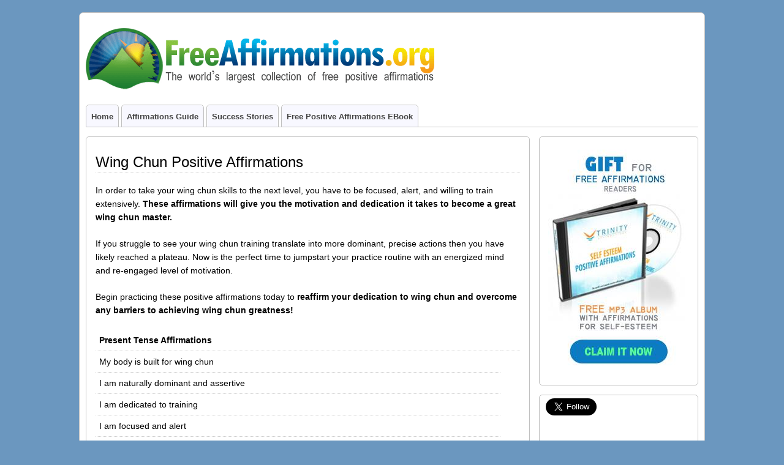

--- FILE ---
content_type: text/html; charset=UTF-8
request_url: https://freeaffirmations.org/wing-chun-positive-affirmations
body_size: 10098
content:
<!DOCTYPE html>
<!--[if IE 6]> <html id="ie6" lang="en-US"> <![endif]-->
<!--[if IE 7]> <html id="ie7" lang="en-US"> <![endif]-->
<!--[if IE 8]> <html id="ie8" lang="en-US"> <![endif]-->
<!--[if !(IE 6) | !(IE 7) | !(IE 8)]><!--> <html lang="en-US"> <!--<![endif]-->

<head>
	<meta charset="UTF-8" />
	<link rel="pingback" href="https://freeaffirmations.org/xmlrpc.php" />

<meta name="viewport" content="width=device-width, initial-scale=1.0">
<meta http-equiv="X-UA-Compatible" content="IE=edge,chrome=1">
<meta name="HandheldFriendly" content="true">
<link rel='shortcut icon' href='https://freeaffirmations.org/wp-content/uploads/2013/05/favicon1.jpg' />
	<!--[if lt IE 9]>
	<script src="https://freeaffirmations.org/wp-content/themes/suffusion/scripts/html5.js" type="text/javascript"></script>
	<![endif]-->
<title>Wing Chun Positive Affirmations &#8211; Free Affirmations &#8211; Free Positive Affirmations</title>
<meta name='robots' content='max-image-preview:large' />
<link rel='dns-prefetch' href='//translate.google.com' />
<link rel="alternate" type="application/rss+xml" title="Free Affirmations - Free Positive Affirmations &raquo; Feed" href="https://freeaffirmations.org/feed" />
<link rel="alternate" type="application/rss+xml" title="Free Affirmations - Free Positive Affirmations &raquo; Comments Feed" href="https://freeaffirmations.org/comments/feed" />
<script type="text/javascript">
window._wpemojiSettings = {"baseUrl":"https:\/\/s.w.org\/images\/core\/emoji\/14.0.0\/72x72\/","ext":".png","svgUrl":"https:\/\/s.w.org\/images\/core\/emoji\/14.0.0\/svg\/","svgExt":".svg","source":{"concatemoji":"https:\/\/freeaffirmations.org\/wp-includes\/js\/wp-emoji-release.min.js?ver=6.2.8"}};
/*! This file is auto-generated */
!function(e,a,t){var n,r,o,i=a.createElement("canvas"),p=i.getContext&&i.getContext("2d");function s(e,t){p.clearRect(0,0,i.width,i.height),p.fillText(e,0,0);e=i.toDataURL();return p.clearRect(0,0,i.width,i.height),p.fillText(t,0,0),e===i.toDataURL()}function c(e){var t=a.createElement("script");t.src=e,t.defer=t.type="text/javascript",a.getElementsByTagName("head")[0].appendChild(t)}for(o=Array("flag","emoji"),t.supports={everything:!0,everythingExceptFlag:!0},r=0;r<o.length;r++)t.supports[o[r]]=function(e){if(p&&p.fillText)switch(p.textBaseline="top",p.font="600 32px Arial",e){case"flag":return s("\ud83c\udff3\ufe0f\u200d\u26a7\ufe0f","\ud83c\udff3\ufe0f\u200b\u26a7\ufe0f")?!1:!s("\ud83c\uddfa\ud83c\uddf3","\ud83c\uddfa\u200b\ud83c\uddf3")&&!s("\ud83c\udff4\udb40\udc67\udb40\udc62\udb40\udc65\udb40\udc6e\udb40\udc67\udb40\udc7f","\ud83c\udff4\u200b\udb40\udc67\u200b\udb40\udc62\u200b\udb40\udc65\u200b\udb40\udc6e\u200b\udb40\udc67\u200b\udb40\udc7f");case"emoji":return!s("\ud83e\udef1\ud83c\udffb\u200d\ud83e\udef2\ud83c\udfff","\ud83e\udef1\ud83c\udffb\u200b\ud83e\udef2\ud83c\udfff")}return!1}(o[r]),t.supports.everything=t.supports.everything&&t.supports[o[r]],"flag"!==o[r]&&(t.supports.everythingExceptFlag=t.supports.everythingExceptFlag&&t.supports[o[r]]);t.supports.everythingExceptFlag=t.supports.everythingExceptFlag&&!t.supports.flag,t.DOMReady=!1,t.readyCallback=function(){t.DOMReady=!0},t.supports.everything||(n=function(){t.readyCallback()},a.addEventListener?(a.addEventListener("DOMContentLoaded",n,!1),e.addEventListener("load",n,!1)):(e.attachEvent("onload",n),a.attachEvent("onreadystatechange",function(){"complete"===a.readyState&&t.readyCallback()})),(e=t.source||{}).concatemoji?c(e.concatemoji):e.wpemoji&&e.twemoji&&(c(e.twemoji),c(e.wpemoji)))}(window,document,window._wpemojiSettings);
</script>
<style type="text/css">
img.wp-smiley,
img.emoji {
	display: inline !important;
	border: none !important;
	box-shadow: none !important;
	height: 1em !important;
	width: 1em !important;
	margin: 0 0.07em !important;
	vertical-align: -0.1em !important;
	background: none !important;
	padding: 0 !important;
}
</style>
	<link rel='stylesheet' id='wp-block-library-css' href='https://freeaffirmations.org/wp-includes/css/dist/block-library/style.min.css?ver=6.2.8' type='text/css' media='all' />
<link rel='stylesheet' id='classic-theme-styles-css' href='https://freeaffirmations.org/wp-includes/css/classic-themes.min.css?ver=6.2.8' type='text/css' media='all' />
<style id='global-styles-inline-css' type='text/css'>
body{--wp--preset--color--black: #000000;--wp--preset--color--cyan-bluish-gray: #abb8c3;--wp--preset--color--white: #ffffff;--wp--preset--color--pale-pink: #f78da7;--wp--preset--color--vivid-red: #cf2e2e;--wp--preset--color--luminous-vivid-orange: #ff6900;--wp--preset--color--luminous-vivid-amber: #fcb900;--wp--preset--color--light-green-cyan: #7bdcb5;--wp--preset--color--vivid-green-cyan: #00d084;--wp--preset--color--pale-cyan-blue: #8ed1fc;--wp--preset--color--vivid-cyan-blue: #0693e3;--wp--preset--color--vivid-purple: #9b51e0;--wp--preset--gradient--vivid-cyan-blue-to-vivid-purple: linear-gradient(135deg,rgba(6,147,227,1) 0%,rgb(155,81,224) 100%);--wp--preset--gradient--light-green-cyan-to-vivid-green-cyan: linear-gradient(135deg,rgb(122,220,180) 0%,rgb(0,208,130) 100%);--wp--preset--gradient--luminous-vivid-amber-to-luminous-vivid-orange: linear-gradient(135deg,rgba(252,185,0,1) 0%,rgba(255,105,0,1) 100%);--wp--preset--gradient--luminous-vivid-orange-to-vivid-red: linear-gradient(135deg,rgba(255,105,0,1) 0%,rgb(207,46,46) 100%);--wp--preset--gradient--very-light-gray-to-cyan-bluish-gray: linear-gradient(135deg,rgb(238,238,238) 0%,rgb(169,184,195) 100%);--wp--preset--gradient--cool-to-warm-spectrum: linear-gradient(135deg,rgb(74,234,220) 0%,rgb(151,120,209) 20%,rgb(207,42,186) 40%,rgb(238,44,130) 60%,rgb(251,105,98) 80%,rgb(254,248,76) 100%);--wp--preset--gradient--blush-light-purple: linear-gradient(135deg,rgb(255,206,236) 0%,rgb(152,150,240) 100%);--wp--preset--gradient--blush-bordeaux: linear-gradient(135deg,rgb(254,205,165) 0%,rgb(254,45,45) 50%,rgb(107,0,62) 100%);--wp--preset--gradient--luminous-dusk: linear-gradient(135deg,rgb(255,203,112) 0%,rgb(199,81,192) 50%,rgb(65,88,208) 100%);--wp--preset--gradient--pale-ocean: linear-gradient(135deg,rgb(255,245,203) 0%,rgb(182,227,212) 50%,rgb(51,167,181) 100%);--wp--preset--gradient--electric-grass: linear-gradient(135deg,rgb(202,248,128) 0%,rgb(113,206,126) 100%);--wp--preset--gradient--midnight: linear-gradient(135deg,rgb(2,3,129) 0%,rgb(40,116,252) 100%);--wp--preset--duotone--dark-grayscale: url('#wp-duotone-dark-grayscale');--wp--preset--duotone--grayscale: url('#wp-duotone-grayscale');--wp--preset--duotone--purple-yellow: url('#wp-duotone-purple-yellow');--wp--preset--duotone--blue-red: url('#wp-duotone-blue-red');--wp--preset--duotone--midnight: url('#wp-duotone-midnight');--wp--preset--duotone--magenta-yellow: url('#wp-duotone-magenta-yellow');--wp--preset--duotone--purple-green: url('#wp-duotone-purple-green');--wp--preset--duotone--blue-orange: url('#wp-duotone-blue-orange');--wp--preset--font-size--small: 13px;--wp--preset--font-size--medium: 20px;--wp--preset--font-size--large: 36px;--wp--preset--font-size--x-large: 42px;--wp--preset--spacing--20: 0.44rem;--wp--preset--spacing--30: 0.67rem;--wp--preset--spacing--40: 1rem;--wp--preset--spacing--50: 1.5rem;--wp--preset--spacing--60: 2.25rem;--wp--preset--spacing--70: 3.38rem;--wp--preset--spacing--80: 5.06rem;--wp--preset--shadow--natural: 6px 6px 9px rgba(0, 0, 0, 0.2);--wp--preset--shadow--deep: 12px 12px 50px rgba(0, 0, 0, 0.4);--wp--preset--shadow--sharp: 6px 6px 0px rgba(0, 0, 0, 0.2);--wp--preset--shadow--outlined: 6px 6px 0px -3px rgba(255, 255, 255, 1), 6px 6px rgba(0, 0, 0, 1);--wp--preset--shadow--crisp: 6px 6px 0px rgba(0, 0, 0, 1);}:where(.is-layout-flex){gap: 0.5em;}body .is-layout-flow > .alignleft{float: left;margin-inline-start: 0;margin-inline-end: 2em;}body .is-layout-flow > .alignright{float: right;margin-inline-start: 2em;margin-inline-end: 0;}body .is-layout-flow > .aligncenter{margin-left: auto !important;margin-right: auto !important;}body .is-layout-constrained > .alignleft{float: left;margin-inline-start: 0;margin-inline-end: 2em;}body .is-layout-constrained > .alignright{float: right;margin-inline-start: 2em;margin-inline-end: 0;}body .is-layout-constrained > .aligncenter{margin-left: auto !important;margin-right: auto !important;}body .is-layout-constrained > :where(:not(.alignleft):not(.alignright):not(.alignfull)){max-width: var(--wp--style--global--content-size);margin-left: auto !important;margin-right: auto !important;}body .is-layout-constrained > .alignwide{max-width: var(--wp--style--global--wide-size);}body .is-layout-flex{display: flex;}body .is-layout-flex{flex-wrap: wrap;align-items: center;}body .is-layout-flex > *{margin: 0;}:where(.wp-block-columns.is-layout-flex){gap: 2em;}.has-black-color{color: var(--wp--preset--color--black) !important;}.has-cyan-bluish-gray-color{color: var(--wp--preset--color--cyan-bluish-gray) !important;}.has-white-color{color: var(--wp--preset--color--white) !important;}.has-pale-pink-color{color: var(--wp--preset--color--pale-pink) !important;}.has-vivid-red-color{color: var(--wp--preset--color--vivid-red) !important;}.has-luminous-vivid-orange-color{color: var(--wp--preset--color--luminous-vivid-orange) !important;}.has-luminous-vivid-amber-color{color: var(--wp--preset--color--luminous-vivid-amber) !important;}.has-light-green-cyan-color{color: var(--wp--preset--color--light-green-cyan) !important;}.has-vivid-green-cyan-color{color: var(--wp--preset--color--vivid-green-cyan) !important;}.has-pale-cyan-blue-color{color: var(--wp--preset--color--pale-cyan-blue) !important;}.has-vivid-cyan-blue-color{color: var(--wp--preset--color--vivid-cyan-blue) !important;}.has-vivid-purple-color{color: var(--wp--preset--color--vivid-purple) !important;}.has-black-background-color{background-color: var(--wp--preset--color--black) !important;}.has-cyan-bluish-gray-background-color{background-color: var(--wp--preset--color--cyan-bluish-gray) !important;}.has-white-background-color{background-color: var(--wp--preset--color--white) !important;}.has-pale-pink-background-color{background-color: var(--wp--preset--color--pale-pink) !important;}.has-vivid-red-background-color{background-color: var(--wp--preset--color--vivid-red) !important;}.has-luminous-vivid-orange-background-color{background-color: var(--wp--preset--color--luminous-vivid-orange) !important;}.has-luminous-vivid-amber-background-color{background-color: var(--wp--preset--color--luminous-vivid-amber) !important;}.has-light-green-cyan-background-color{background-color: var(--wp--preset--color--light-green-cyan) !important;}.has-vivid-green-cyan-background-color{background-color: var(--wp--preset--color--vivid-green-cyan) !important;}.has-pale-cyan-blue-background-color{background-color: var(--wp--preset--color--pale-cyan-blue) !important;}.has-vivid-cyan-blue-background-color{background-color: var(--wp--preset--color--vivid-cyan-blue) !important;}.has-vivid-purple-background-color{background-color: var(--wp--preset--color--vivid-purple) !important;}.has-black-border-color{border-color: var(--wp--preset--color--black) !important;}.has-cyan-bluish-gray-border-color{border-color: var(--wp--preset--color--cyan-bluish-gray) !important;}.has-white-border-color{border-color: var(--wp--preset--color--white) !important;}.has-pale-pink-border-color{border-color: var(--wp--preset--color--pale-pink) !important;}.has-vivid-red-border-color{border-color: var(--wp--preset--color--vivid-red) !important;}.has-luminous-vivid-orange-border-color{border-color: var(--wp--preset--color--luminous-vivid-orange) !important;}.has-luminous-vivid-amber-border-color{border-color: var(--wp--preset--color--luminous-vivid-amber) !important;}.has-light-green-cyan-border-color{border-color: var(--wp--preset--color--light-green-cyan) !important;}.has-vivid-green-cyan-border-color{border-color: var(--wp--preset--color--vivid-green-cyan) !important;}.has-pale-cyan-blue-border-color{border-color: var(--wp--preset--color--pale-cyan-blue) !important;}.has-vivid-cyan-blue-border-color{border-color: var(--wp--preset--color--vivid-cyan-blue) !important;}.has-vivid-purple-border-color{border-color: var(--wp--preset--color--vivid-purple) !important;}.has-vivid-cyan-blue-to-vivid-purple-gradient-background{background: var(--wp--preset--gradient--vivid-cyan-blue-to-vivid-purple) !important;}.has-light-green-cyan-to-vivid-green-cyan-gradient-background{background: var(--wp--preset--gradient--light-green-cyan-to-vivid-green-cyan) !important;}.has-luminous-vivid-amber-to-luminous-vivid-orange-gradient-background{background: var(--wp--preset--gradient--luminous-vivid-amber-to-luminous-vivid-orange) !important;}.has-luminous-vivid-orange-to-vivid-red-gradient-background{background: var(--wp--preset--gradient--luminous-vivid-orange-to-vivid-red) !important;}.has-very-light-gray-to-cyan-bluish-gray-gradient-background{background: var(--wp--preset--gradient--very-light-gray-to-cyan-bluish-gray) !important;}.has-cool-to-warm-spectrum-gradient-background{background: var(--wp--preset--gradient--cool-to-warm-spectrum) !important;}.has-blush-light-purple-gradient-background{background: var(--wp--preset--gradient--blush-light-purple) !important;}.has-blush-bordeaux-gradient-background{background: var(--wp--preset--gradient--blush-bordeaux) !important;}.has-luminous-dusk-gradient-background{background: var(--wp--preset--gradient--luminous-dusk) !important;}.has-pale-ocean-gradient-background{background: var(--wp--preset--gradient--pale-ocean) !important;}.has-electric-grass-gradient-background{background: var(--wp--preset--gradient--electric-grass) !important;}.has-midnight-gradient-background{background: var(--wp--preset--gradient--midnight) !important;}.has-small-font-size{font-size: var(--wp--preset--font-size--small) !important;}.has-medium-font-size{font-size: var(--wp--preset--font-size--medium) !important;}.has-large-font-size{font-size: var(--wp--preset--font-size--large) !important;}.has-x-large-font-size{font-size: var(--wp--preset--font-size--x-large) !important;}
.wp-block-navigation a:where(:not(.wp-element-button)){color: inherit;}
:where(.wp-block-columns.is-layout-flex){gap: 2em;}
.wp-block-pullquote{font-size: 1.5em;line-height: 1.6;}
</style>
<link rel='stylesheet' id='suffusion-theme-css' href='https://freeaffirmations.org/wp-content/themes/suffusion/style.css?ver=4.4.9' type='text/css' media='all' />
<link rel='stylesheet' id='suffusion-theme-skin-1-css' href='https://freeaffirmations.org/wp-content/themes/suffusion/skins/light-theme-pale-blue/skin.css?ver=4.4.9' type='text/css' media='all' />
<!--[if !IE]>--><link rel='stylesheet' id='suffusion-rounded-css' href='https://freeaffirmations.org/wp-content/themes/suffusion/rounded-corners.css?ver=4.4.9' type='text/css' media='all' />
<!--<![endif]-->
<!--[if gt IE 8]><link rel='stylesheet' id='suffusion-rounded-css' href='https://freeaffirmations.org/wp-content/themes/suffusion/rounded-corners.css?ver=4.4.9' type='text/css' media='all' />
<![endif]-->
<!--[if lt IE 8]><link rel='stylesheet' id='suffusion-ie-css' href='https://freeaffirmations.org/wp-content/themes/suffusion/ie-fix.css?ver=4.4.9' type='text/css' media='all' />
<![endif]-->
<link rel='stylesheet' id='suffusion-generated-css' href='https://freeaffirmations.org?ver=4.4.9&#038;suffusion-css=css' type='text/css' media='all' />
<script type='text/javascript' src='https://freeaffirmations.org/wp-includes/js/jquery/jquery.min.js?ver=3.6.4' id='jquery-core-js'></script>
<script type='text/javascript' src='https://freeaffirmations.org/wp-includes/js/jquery/jquery-migrate.min.js?ver=3.4.0' id='jquery-migrate-js'></script>
<script type='text/javascript' id='suffusion-js-extra'>
/* <![CDATA[ */
var Suffusion_JS = {"wrapper_width_type_page_template_1l_sidebar_php":"fixed","wrapper_max_width_page_template_1l_sidebar_php":"1200","wrapper_min_width_page_template_1l_sidebar_php":"600","wrapper_orig_width_page_template_1l_sidebar_php":"75","wrapper_width_type_page_template_1r_sidebar_php":"fixed","wrapper_max_width_page_template_1r_sidebar_php":"1200","wrapper_min_width_page_template_1r_sidebar_php":"600","wrapper_orig_width_page_template_1r_sidebar_php":"75","wrapper_width_type_page_template_1l1r_sidebar_php":"fixed","wrapper_max_width_page_template_1l1r_sidebar_php":"1200","wrapper_min_width_page_template_1l1r_sidebar_php":"600","wrapper_orig_width_page_template_1l1r_sidebar_php":"75","wrapper_width_type_page_template_2l_sidebars_php":"fixed","wrapper_max_width_page_template_2l_sidebars_php":"1200","wrapper_min_width_page_template_2l_sidebars_php":"600","wrapper_orig_width_page_template_2l_sidebars_php":"75","wrapper_width_type_page_template_2r_sidebars_php":"fixed","wrapper_max_width_page_template_2r_sidebars_php":"1200","wrapper_min_width_page_template_2r_sidebars_php":"600","wrapper_orig_width_page_template_2r_sidebars_php":"75","wrapper_width_type":"fixed","wrapper_max_width":"1200","wrapper_min_width":"600","wrapper_orig_width":"75","wrapper_width_type_page_template_no_sidebars_php":"fixed","wrapper_max_width_page_template_no_sidebars_php":"1200","wrapper_min_width_page_template_no_sidebars_php":"600","wrapper_orig_width_page_template_no_sidebars_php":"75","suf_featured_interval":"4000","suf_featured_transition_speed":"1000","suf_featured_fx":"fade","suf_featured_pause":"Pause","suf_featured_resume":"Resume","suf_featured_sync":"0","suf_featured_pager_style":"numbers","suf_nav_delay":"500","suf_nav_effect":"fade","suf_navt_delay":"500","suf_navt_effect":"fade","suf_jq_masonry_enabled":"disabled","suf_fix_aspect_ratio":"preserve","suf_show_drop_caps":""};
/* ]]> */
</script>
<script type='text/javascript' src='https://freeaffirmations.org/wp-content/themes/suffusion/scripts/suffusion.js?ver=4.4.9' id='suffusion-js'></script>
<script type='text/javascript' src='https://freeaffirmations.org/wp-content/plugins/google-analyticator/external-tracking.min.js?ver=6.5.7' id='ga-external-tracking-js'></script>
<link rel="https://api.w.org/" href="https://freeaffirmations.org/wp-json/" /><link rel="alternate" type="application/json" href="https://freeaffirmations.org/wp-json/wp/v2/pages/1305" /><link rel="EditURI" type="application/rsd+xml" title="RSD" href="https://freeaffirmations.org/xmlrpc.php?rsd" />
<link rel="wlwmanifest" type="application/wlwmanifest+xml" href="https://freeaffirmations.org/wp-includes/wlwmanifest.xml" />
<link rel="canonical" href="https://freeaffirmations.org/wing-chun-positive-affirmations" />
<link rel='shortlink' href='https://freeaffirmations.org/?p=1305' />
<link rel="alternate" type="application/json+oembed" href="https://freeaffirmations.org/wp-json/oembed/1.0/embed?url=https%3A%2F%2Ffreeaffirmations.org%2Fwing-chun-positive-affirmations" />
<link rel="alternate" type="text/xml+oembed" href="https://freeaffirmations.org/wp-json/oembed/1.0/embed?url=https%3A%2F%2Ffreeaffirmations.org%2Fwing-chun-positive-affirmations&#038;format=xml" />
<!-- Start Additional Feeds -->
<!-- End Additional Feeds -->
<style type="text/css" id="custom-background-css">
body.custom-background { background-color: #6b97bf; }
</style>
	<!-- location header -->
<!-- Google Analytics Tracking by Google Analyticator 6.5.7 -->
<script type="text/javascript">
    var analyticsFileTypes = [];
    var analyticsSnippet = 'enabled';
    var analyticsEventTracking = 'enabled';
</script>
<script type="text/javascript">
	var _gaq = _gaq || [];
  
	_gaq.push(['_setAccount', 'UA-28915905-1']);
    _gaq.push(['_addDevId', 'i9k95']); // Google Analyticator App ID with Google
	_gaq.push(['_trackPageview']);

	(function() {
		var ga = document.createElement('script'); ga.type = 'text/javascript'; ga.async = true;
		                ga.src = ('https:' == document.location.protocol ? 'https://ssl' : 'http://www') + '.google-analytics.com/ga.js';
		                var s = document.getElementsByTagName('script')[0]; s.parentNode.insertBefore(ga, s);
	})();
</script>
<meta data-pso-pv="1.2.1" data-pso-pt="page" data-pso-th="940acbe07536b7622e235ad8933eab38"></head>

<body class="page-template-default page page-id-1305 custom-background light-theme-pale-blue suffusion-custom preset-1000px device-desktop">
    				<div id="wrapper" class="fix">
					<div id="header-container" class="custom-header fix">
					<header id="header" class="fix">
			<h2 class="blogtitle left"><a href="https://freeaffirmations.org"><img src='https://freeaffirmations.org/wp-content/uploads/2012/02/free-affirmations-header-transparent1.png' alt='Free Affirmations - Free Positive Affirmations'/></a></h2>
		<div class="description hidden">The world’s largest collection of FREE Positive Affirmations</div>
    </header><!-- /header -->
 	<nav id="nav" class="tab fix">
		<div class='col-control left'>
<ul class='sf-menu'>
<li id="menu-item-2014" class="menu-item menu-item-type-post_type menu-item-object-page menu-item-home menu-item-2014 dd-tab"><a title="Home" href="https://freeaffirmations.org/">Home</a></li>
<li id="menu-item-2011" class="menu-item menu-item-type-post_type menu-item-object-page menu-item-2011 dd-tab"><a title="Guide to Using Positive Affirmations" href="https://freeaffirmations.org/guide-to-using-positive-affirmations">Affirmations Guide</a></li>
<li id="menu-item-2013" class="menu-item menu-item-type-post_type menu-item-object-page menu-item-2013 dd-tab"><a title="Success Stories" href="https://freeaffirmations.org/success-stories">Success Stories</a></li>
<li id="menu-item-5700" class="menu-item menu-item-type-post_type menu-item-object-page menu-item-5700 dd-tab"><a href="https://freeaffirmations.org/free-positive-affirmations-ebook">Free Positive Affirmations eBook</a></li>

</ul>
		</div><!-- /col-control -->
	</nav><!-- /nav -->
			</div><!-- //#header-container -->
			<div id="container" class="fix">
				
<div id="main-col">
	<div id="content">
		<article class="post-1305 page type-page status-publish hentry meta-position-corners fix" id="post-1305">
<header class="post-header fix">
	<h1 class="posttitle">Wing Chun Positive Affirmations</h1>
</header>
			<div class="postdata fix">
			</div>
		<span class='post-format-icon'>&nbsp;</span><span class='updated' title='2012-04-16T00:36:05+00:00'></span>			<div class="entry-container fix">
				<div class="entry fix">
					<p>In order to take your wing chun skills to the next level, you have to be focused, alert, and willing to train extensively. <strong>These affirmations will give you the motivation and dedication it takes to become a great wing chun master.</strong></p>
<p>If you struggle to see your wing chun training translate into more dominant, precise actions then you have likely reached a plateau. Now is the perfect time to jumpstart your practice routine with an energized mind and re-engaged level of motivation.</p>
<p>Begin practicing these positive affirmations today to <strong>reaffirm your dedication to wing chun and overcome any barriers to achieving wing chun greatness!</strong></p>
<table border="10">
<tbody>
<tr>
<th>Present Tense Affirmations</th>
<th></th>
</tr>
<tr>
<td>My body is built for wing chun</td>
<td rowspan="10"></td>
</tr>
<tr>
<td>I am naturally dominant and assertive</td>
</tr>
<tr>
<td>I am dedicated to training</td>
</tr>
<tr>
<td>I am focused and alert</td>
</tr>
<tr>
<td>My body is firm yet flexible</td>
</tr>
<tr>
<td>My body is balanced and strong</td>
</tr>
<tr>
<td>I can overcome any opponent</td>
</tr>
<tr>
<td>I am accustomed to winning</td>
</tr>
<tr>
<td>I am a wing chun master</td>
</tr>
<tr>
<td>My muscles are relaxed and ready</td>
</tr>
</tbody>
</table>
<p>&nbsp;</p>
<table border="10">
<tbody>
<tr>
<th>Future Tense Affirmations</th>
<th></th>
</tr>
<tr>
<td>I will remain commited to win chun training</td>
<td rowspan="10"></td>
</tr>
<tr>
<td>I will focus intensely</td>
</tr>
<tr>
<td>My mind is becoming finely-tuned for wing chun mastery</td>
</tr>
<tr>
<td>I am building my confidence every day</td>
</tr>
<tr>
<td>I will get the most out of my wing chun training</td>
</tr>
<tr>
<td>I will maintain a relaxed yet strong posture</td>
</tr>
<tr>
<td>I will become a wing chun master</td>
</tr>
<tr>
<td>I am finding myself more naturally balanced and firm</td>
</tr>
<tr>
<td>I will train to the best of my ability</td>
</tr>
<tr>
<td>I will keep a clear mind</td>
</tr>
</tbody>
</table>
<p>&nbsp;</p>
<table border="10">
<tbody>
<tr>
<th>Natural Affirmations</th>
<th></th>
</tr>
<tr>
<td>I live for wing chun</td>
<td rowspan="10"></td>
</tr>
<tr>
<td>I love training in wing chun</td>
</tr>
<tr>
<td>Wing chun comes naturally to me</td>
</tr>
<tr>
<td>Focusing comes easily to me</td>
</tr>
<tr>
<td>Winning feels natural</td>
</tr>
<tr>
<td>Others see me as a wing chun master</td>
</tr>
<tr>
<td>My mind is clear</td>
</tr>
<tr>
<td>My body is naturally balanced and powerful</td>
</tr>
<tr>
<td>I have a perfect fighting stance</td>
</tr>
<tr>
<td>Adancing in wing chun is my destiny</td>
</tr>
</tbody>
</table>
<p style="text-align: center;"><a href="https://www.trinityaffirmations.com/product/wing-chun-training-affirmations"><img decoding="async" class=" size-full wp-image-5279 aligncenter" src="https://freeaffirmations.org/wp-content/uploads/2012/11/affirmations-audio-download.jpg" alt="affirmations audio download" width="438" height="100" srcset="https://freeaffirmations.org/wp-content/uploads/2012/11/affirmations-audio-download.jpg 438w, https://freeaffirmations.org/wp-content/uploads/2012/11/affirmations-audio-download-300x68.jpg 300w" sizes="(max-width: 438px) 100vw, 438px" /></a><a href="https://www.trinityaffirmations.com/product/wing-chun-training-affirmations">Wing Chun Training audio affirmations</a></p>
<p style="text-align: center;">For the users of FreeAffirmations.org only &#8211;<strong> a 20% discount!</strong> The voucher code is <strong>FREEAFFONLY </strong>🙂</p>
<div style="border: 1px solid #1231ea; border-left: 0; border-right: 0; margin: 1em 0; padding: 0.5em 0; width: 700px;">
<p>Other affirmations you might be interested in: <a title="Tai Chi Positive Affirmations" href="https://freeaffirmations.org/tai-chi-positive-affirmations">Tai Chi</a>, <a title="Judo Positive Affirmations" href="https://freeaffirmations.org/judo-positive-affirmations">Judo</a>, <a title="Strength Training Positive Affirmations" href="https://freeaffirmations.org/strength-training-positive-affirmations">Strength Training</a>, <a title="Relaxation Positive Affirmations" href="https://freeaffirmations.org/relaxation-positive-affirmations">Relaxation</a>, <a title="Meditation Positive Affirmations" href="https://freeaffirmations.org/meditation-positive-affirmations">Meditation</a>, <a title="Self Discipline Positive Affirmations" href="https://freeaffirmations.org/self-discipline-positive-affirmations">Self Discipline</a>.</p>
</div>
<div style="clear: both;"></div>
<form action="http://www.aweber.com/scripts/addlead.pl" method="post">
<div id="gm_optin_4"></div>
</form>
<h2>Recommended for Wing Chun Students</h2>
<p><a title="Wing Chun Training Aid Subliminal MP3 - Subliminal CD" href="http://www.realsubliminal.com/product/wing-chun-training-aid">Wing Chun Training Aid Subliminal</a>: You can imprint the mental characteristics of a wing chun expert with these specially designed subliminal messages. They target your subconscious to help you naturally develop inreased focus, dedication to your training, and perfect harmony between your mind and body.</p>
<p><a title="Improve Concentration Hypnosis CD / MP3" href="http://www.naturalhypnosis.com/improve-concentration-hypnosis">Improve Concentration Hypnosis</a>: The importance of concentration to improving at wing chun cannot be stressed enough. If you can <strong>improve your concentration you will gain a massive edge in your training</strong>. This hypnosis album has been professionally crafted to relax your mind and naturally improve your concentration!</p>
<p><a title="Wing Chun Training Subliminal MP3" href="http://www.subliminalmp3s.com/wing-chun-training-subliminal">Wing Chun Training Subliminal</a>: Here is another great tool for really improving your wing chun training. You can listen to the relaxing album right before you train, or even at night when laying in bed. It will <strong>develop your mind for wing chun mastery</strong> and help accelerate the development of your skills.</p>
				</div><!--/entry -->
						</div><!-- .entry-container -->
<footer class="post-footer postdata fix">
</footer><!-- .post-footer -->
<section id="comments">
</section>   <!-- #comments -->
		</article><!--/post -->

	</div>
</div>
<div id='sidebar-shell-1' class='sidebar-shell sidebar-shell-right'>
<div class="dbx-group right boxed warea" id="sidebar">
<!--widget start --><aside id="text-8" class="dbx-box suf-widget widget_text"><div class="dbx-content">			<div class="textwidget"><a
onClick="_gaq.push(['_trackEvent', 'Signup', 'Click', 'Free Self Esteem Album']);"  href="https://www.trinityaffirmations.com/gift/free-self-esteem-positive-affirmations-mp3?utm_medium=blog&utm_campaign=Signup&utm_source=free-affirmations"><img class="aligncenter size-full wp-image-5703" alt="Download free self esteem affirmations audio" src="https://freeaffirmations.org/wp-content/uploads/2015/06/free-self-esteem-affirmations-mp3.jpg" width="230" height="391" /></a>

</div>
		</div></aside><!--widget end --><!--widget start --><aside id="text-4" class="dbx-box suf-widget widget_text"><div class="dbx-content">			<div class="textwidget"><p><a href="https://twitter.com/AffirmPositive" class="twitter-follow-button" data-show-count="true" data-size="large" data-show-screen-name="false">Follow @AffirmPositive</a>
<script>!function(d,s,id){var js,fjs=d.getElementsByTagName(s)[0];if(!d.getElementById(id)){js=d.createElement(s);js.id=id;js.src="//platform.twitter.com/widgets.js";fjs.parentNode.insertBefore(js,fjs);}}(document,"script","twitter-wjs");</script></p>
<p><iframe src="//www.facebook.com/plugins/like.php?href=http%3A%2F%2Fwww.facebook.com%2Ffreeaffirmations&amp;send=false&amp;layout=button_count&amp;width=450&amp;show_faces=false&amp;action=like&amp;colorscheme=light&amp;font&amp;height=21" scrolling="no" frameborder="0" style="border:none; overflow:hidden; width:100%; height:21px;" allowTransparency="true"></iframe></p>
<div class="g-plusone" data-size="tall" data-annotation="inline" data-width="120"></div>

<!-- Place this tag after the last +1 button tag. -->
<script type="text/javascript">
  (function() {
    var po = document.createElement('script'); po.type = 'text/javascript'; po.async = true;
    po.src = 'https://apis.google.com/js/plusone.js';
    var s = document.getElementsByTagName('script')[0]; s.parentNode.insertBefore(po, s);
  })();
</script>

<p><a href="https://plus.google.com/107174939335318745841" rel="publisher">Google+</a></p></div>
		</div></aside><!--widget end --><!--widget start --><aside id="suf-google-translator-2" class="dbx-box suf-widget widget-suf-google-translator"><div class="dbx-content"><h3 class="dbx-handle plain">Translate this Page</h3><div id="google_translate_element"></div>
<script type="text/javascript">
function googleTranslateElementInit() {
  new google.translate.TranslateElement({
    pageLanguage: 'en'
  }, 'google_translate_element');
}
</script>
</div></aside><!--widget end --><!--widget start --><aside id="text-3" class="dbx-box suf-widget widget_text"><div class="dbx-content"><h3 class="dbx-handle plain">Get Started</h3>			<div class="textwidget"><ul>

<li><a href="https://freeaffirmations.org/free-positive-affirmations-ebook" title="Free Positive Affirmations eBook">Free Positive Affirmations eBook</a></li>

<li><a href="https://freeaffirmations.org/what-are-positive-affirmations" title="What are Positive Affirmations?">What are Positive Affirmations?</a></li>

<li><a href="https://freeaffirmations.org/guide-to-using-positive-affirmations" title="Guide to Using Positive Affirmations">Guide to Using Positive Affirmations</a></li>

<li><a href="https://freeaffirmations.org/about-our-affirmations" title="About Our Affirmations">About Our Affirmations (Tenses)</a></li>

<li><a href="https://freeaffirmations.org/success-stories" title="Success Stories">Success Stories</a></li>

<li><a href="https://freeaffirmations.org/submit-your-affirmations" title="Submit Your Affirmations">Join Us - Send Us YOUR Affirmations</a></li>

</ul></div>
		</div></aside><!--widget end --><!--widget start --><aside id="text-2" class="dbx-box suf-widget widget_text"><div class="dbx-content"><h3 class="dbx-handle plain">Categories</h3>			<div class="textwidget"><ul>

<li><a href="https://freeaffirmations.org/affirmations-for-life-success" title="Affirmations for Life Success">Life Success</a></li>

<li><a href="https://freeaffirmations.org/affirmations-for-the-law-of-attraction" title="Affirmations for the Law of Attraction">Law of Attraction</a></li>

<li><a href="https://freeaffirmations.org/affirmations-for-money-mastery" title="Affirmations for Money Mastery">Money Mastery</a></li>

<li><a href="https://freeaffirmations.org/affirmations-for-weight-loss" title="Affirmations for Weight Loss">Weight Loss</a></li>

<li><a href="https://freeaffirmations.org/affirmations-for-personal-growth" title="Affirmations for Personal Growth">Personal Growth</a></li>

<li><a href="https://freeaffirmations.org/affirmations-for-confidence" title="Affirmations for Confidence">Confidence</a></li>

<li><a href="https://freeaffirmations.org/affirmations-for-social-skills" title="Affirmations for Social Skills">Social Skills</a></li>

<li><a href="https://freeaffirmations.org/affirmations-for-health" title="Affirmations for Health">Health</a></li>

<li><a href="https://freeaffirmations.org/affirmations-for-brain-training" title="Affirmations for Brain Training">Brain Training</a></li>

<li><a href="https://freeaffirmations.org/affirmations-for-dreaming" title="Affirmations for Dreaming">Dreaming </a></li>

<li><a href="https://freeaffirmations.org/affirmations-for-metaphysical-areas" title="Affirmations for Meatphysical Areas">Metaphysical </a></li>

<li><a href="https://freeaffirmations.org/affirmations-for-creativity" title="Affirmations for Creativity">Creativity</a></li>

<li><a href="https://freeaffirmations.org/affirmations-for-business" title="Affirmations for Business">Business</a></li>

<li><a href="https://freeaffirmations.org/affirmations-for-professions" title="Affirmations for Professions">Professions</a></li>

<li><a href="https://freeaffirmations.org/affirmations-for-sports" title="Affirmations for Sports">Sports</a></li>

<li><a href="https://freeaffirmations.org/affirmations-for-extreme-sports" title="Affirmations for Extreme Sports">Extreme Sports</a></li>

<li><a href="https://freeaffirmations.org/affirmations-for-poker" title="Affirmations for Poker">Poker</a></li>

<li><a href="https://freeaffirmations.org/affirmations-for-scuba-diving" title="Affirmations for Scuba Diving">Scuba Diving</a></li>

<li><a href="https://freeaffirmations.org/affirmations-for-fitness-and-bodybuilding" title="Affirmations for Fitness and Bodybuilding">Fitness and Bodybuilding</a></li>

<li><a href="https://freeaffirmations.org/affirmations-for-martial-arts" title="Affirmations for Martial Arts">Martial Arts</a></li>

<li><a href="https://freeaffirmations.org/affirmations-for-learning-languages" title="Learning Languages">Learning Languages</a></li>

<li><a href="https://freeaffirmations.org/affirmations-for-learning-musical-instruments" title="Affirmations for Learning Musical Instruments">Learning Musical Instruments</a></li>

<li><a href="https://freeaffirmations.org/affirmations-for-phobia-elimination" title="Affirmations for Phobia Elimination">Phobia Elimination</a></li>

<li><a href="https://freeaffirmations.org/affirmations-for-addictions" title="Affirmations for Addictions">Addictions</a></li>

<li><a href="https://freeaffirmations.org/affirmations-for-relationships" title="Affirmations for Relationships">Relationships</a></li>

<li><a href="https://freeaffirmations.org/affirmations-for-success-with-women" title="Affirmations for Success with Women">Success with Women</a></li>

<li><a href="https://freeaffirmations.org/affirmations-for-success-with-men" title="Affirmations for Success with Men">Success with Men</a></li>

<li><a href="https://freeaffirmations.org/affirmations-for-sexual-enhancement" title="Affirmations for Sexual Enhancement">Sexual Enhancement</a></li>

</ul></div>
		</div></aside><!--widget end --><!--widget start --><aside id="text-9" class="dbx-box suf-widget widget_text"><div class="dbx-content"><h3 class="dbx-handle plain">Blog</h3>			<div class="textwidget"><p><a href="https://freeaffirmations.org/positive-affirmations-blog" title="Positive Affirmations Blog">Positive Affirmations Blog</a></p>

<p><strong>Most Popular Articles</strong></p>

<ul>

<li><a href="https://freeaffirmations.org/how-positive-affirmations-changed-my-life" title="How Positive Affirmations Changed My Life">Positive Affirmations Changed My Life</a></li>

<li><a href="https://freeaffirmations.org/5-ways-to-eliminate-procrastination" title="5 Ways to Eliminate Procrastination">5 Ways to Eliminate Procrastination</a></li>

<li><a href="https://freeaffirmations.org/using-the-nobel-question-to-raise-your-vibration" title="Using The Nobel Question to Raise Your Vibration">Questions to Raise Your Vibration</a></li>

<li><a href="https://freeaffirmations.org/positive-affirmations-song-individual-by-shwyn" title="Positive Affirmations Song - Individual by Shwyn">Positive Affirmations Song</a></li>

<li><a href="https://freeaffirmations.org/my-3-favourite-personal-development-books" title="My 3 Favorite Personal Development Books">Best 3 Personal Development Books</a></li>

<li><a href="https://freeaffirmations.org/the-magic-formula-for-positive-affirmations" title="The Magic Formula for Positive Affirmations">The Magic Formula</a></li>

<li><a href="https://freeaffirmations.org/positive-affirmations-vs-subliminal-messages" title="Positive Affirmations Vs Subliminal Messages">Affirmations Vs Subliminal Messages</a></li>

<li><a href="https://freeaffirmations.org/using-the-universal-mirror-to-magnetize-and-manifest" title="Using the Universal Mirror to Magnetize and Manifest">Using the Universal Mirror</a></li>

</ul>

</div>
		</div></aside><!--widget end --><!--widget start --><aside id="text-7" class="dbx-box suf-widget widget_text"><div class="dbx-content">			<div class="textwidget"><iframe src="//www.facebook.com/plugins/likebox.php?href=http%3A%2F%2Fwww.facebook.com%2FFreeAffirmations&amp;width=230&amp;height=600&amp;show_faces=true&amp;colorscheme=light&amp;stream=false&amp;border_color&amp;header=true" scrolling="no" frameborder="0" style="border:none; overflow:hidden; width:100%; height:600px;" allowTransparency="true"></iframe></div>
		</div></aside><!--widget end --><!--widget start --><aside id="text-6" class="dbx-box suf-widget widget_text"><div class="dbx-content"><h3 class="dbx-handle plain">Site Information</h3>			<div class="textwidget"><ul>

<li><a href="https://freeaffirmations.org/about-us" title="About Us">About Us</a></li>

<li><a href="https://freeaffirmations.org/contact-us" title="Contact Us">Contact Us</a></li>

<li><a href="https://freeaffirmations.org/privacy-policy" title="Provacy Policy">Privacy Policy</a></li>

<li><a href="https://freeaffirmations.org/terms-and-conditions" title="Terms and Conditions">Terms and Conditions</a></li>

</ul></div>
		</div></aside><!--widget end --></div><!--/sidebar -->
</div>
	</div><!-- /container -->

<footer>
	<div id="cred">
		<table>
			<tr>
				<td class="cred-left">&#169; 2012 <a href='https://freeaffirmations.org'>Free Affirmations</a></td>
				<td class="cred-center"></td>
				<td class="cred-right"><a href="http://aquoid.com/news/themes/suffusion/">Suffusion theme by Sayontan Sinha</a></td>
			</tr>
		</table>
	</div>
</footer>
<!-- 5 queries, 12MB in 0.099 seconds. -->
</div><!--/wrapper -->
<!-- location footer -->
<script type='text/javascript' src='https://freeaffirmations.org/wp-includes/js/comment-reply.min.js?ver=6.2.8' id='comment-reply-js'></script>
<script type='text/javascript' id='qppr_frontend_scripts-js-extra'>
/* <![CDATA[ */
var qpprFrontData = {"linkData":[],"siteURL":"https:\/\/freeaffirmations.org","siteURLq":"https:\/\/freeaffirmations.org"};
/* ]]> */
</script>
<script type='text/javascript' src='https://freeaffirmations.org/wp-content/plugins/quick-pagepost-redirect-plugin/js/qppr_frontend_script.min.js?ver=5.2.4' id='qppr_frontend_scripts-js'></script>
<script type='text/javascript' src="https://translate.google.com/translate_a/element.js?cb=googleTranslateElementInit" id='suffusion-google-translate-js'></script>

<script defer src="https://static.cloudflareinsights.com/beacon.min.js/vcd15cbe7772f49c399c6a5babf22c1241717689176015" integrity="sha512-ZpsOmlRQV6y907TI0dKBHq9Md29nnaEIPlkf84rnaERnq6zvWvPUqr2ft8M1aS28oN72PdrCzSjY4U6VaAw1EQ==" data-cf-beacon='{"version":"2024.11.0","token":"66f4322170614d8d9bc73926037e3bb8","r":1,"server_timing":{"name":{"cfCacheStatus":true,"cfEdge":true,"cfExtPri":true,"cfL4":true,"cfOrigin":true,"cfSpeedBrain":true},"location_startswith":null}}' crossorigin="anonymous"></script>
</body>
</html>
<!--
Performance optimized by Redis Object Cache. Learn more: https://wprediscache.com

Retrieved 3120 objects (3 MB) from Redis using Predis (v2.1.2).
-->


--- FILE ---
content_type: text/html; charset=utf-8
request_url: https://accounts.google.com/o/oauth2/postmessageRelay?parent=https%3A%2F%2Ffreeaffirmations.org&jsh=m%3B%2F_%2Fscs%2Fabc-static%2F_%2Fjs%2Fk%3Dgapi.lb.en.W5qDlPExdtA.O%2Fd%3D1%2Frs%3DAHpOoo8JInlRP_yLzwScb00AozrrUS6gJg%2Fm%3D__features__
body_size: 162
content:
<!DOCTYPE html><html><head><title></title><meta http-equiv="content-type" content="text/html; charset=utf-8"><meta http-equiv="X-UA-Compatible" content="IE=edge"><meta name="viewport" content="width=device-width, initial-scale=1, minimum-scale=1, maximum-scale=1, user-scalable=0"><script src='https://ssl.gstatic.com/accounts/o/2580342461-postmessagerelay.js' nonce="V73ZKKs6qDw_k5eWEGZetg"></script></head><body><script type="text/javascript" src="https://apis.google.com/js/rpc:shindig_random.js?onload=init" nonce="V73ZKKs6qDw_k5eWEGZetg"></script></body></html>